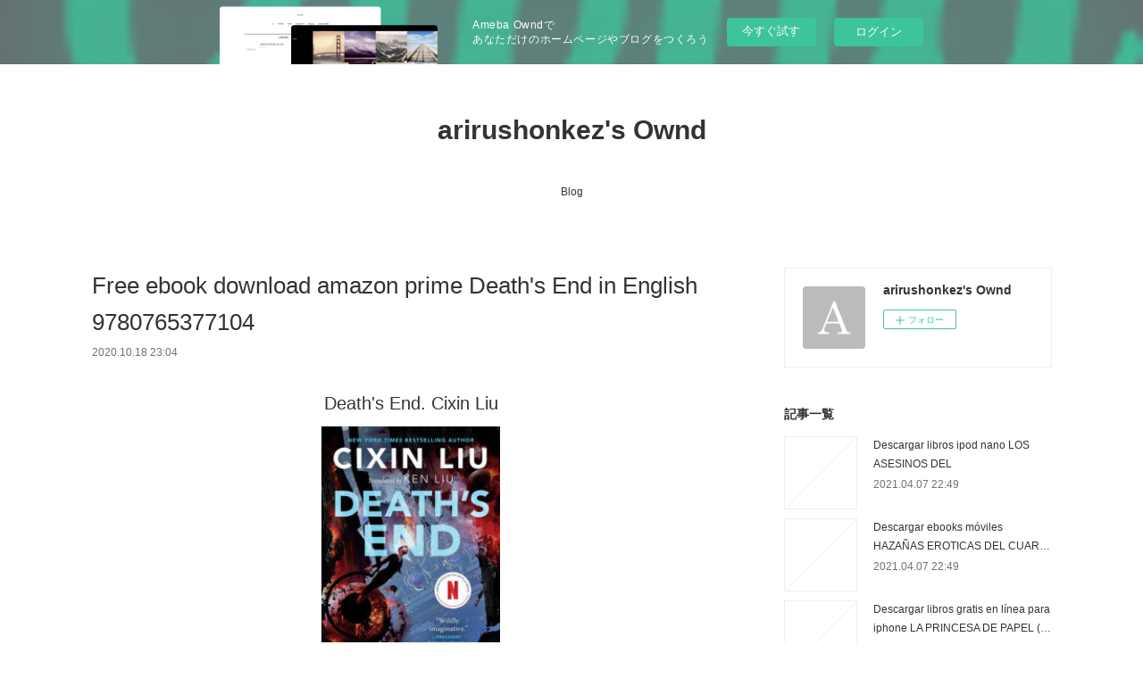

--- FILE ---
content_type: text/html; charset=utf-8
request_url: https://arirushonkez.amebaownd.com/posts/10896454
body_size: 11317
content:
<!doctype html>

            <html lang="ja" data-reactroot=""><head><meta charSet="UTF-8"/><meta http-equiv="X-UA-Compatible" content="IE=edge"/><meta name="viewport" content="width=device-width,user-scalable=no,initial-scale=1.0,minimum-scale=1.0,maximum-scale=1.0"/><title data-react-helmet="true">Free ebook download amazon prime Death&#x27;s End in English 9780765377104 | arirushonkez&#x27;s Ownd</title><link data-react-helmet="true" rel="canonical" href="https://arirushonkez.amebaownd.com/posts/10896454/"/><meta name="description" content="
    Death&#x27;s End. Cixin Liu
    
    
    Death-s-End.pdf
        ISBN: 9780765377104 | 592 pages | "/><meta property="fb:app_id" content="522776621188656"/><meta property="og:url" content="https://arirushonkez.amebaownd.com/posts/10896454"/><meta property="og:type" content="article"/><meta property="og:title" content="Free ebook download amazon prime Death&#x27;s End in English 9780765377104"/><meta property="og:description" content="
    Death&#x27;s End. Cixin Liu
    
    
    Death-s-End.pdf
        ISBN: 9780765377104 | 592 pages | "/><meta property="og:image" content="https://static.amebaowndme.com/madrid-static/gallery/073.jpg"/><meta property="og:site_name" content="arirushonkez&#x27;s Ownd"/><meta property="og:locale" content="ja_JP"/><meta name="twitter:card" content="summary"/><meta name="twitter:site" content="@amebaownd"/><meta name="twitter:title" content="Free ebook download amazon prime Death&#x27;s End in English 9780765377104 | arirushonkez&#x27;s Ownd"/><meta name="twitter:description" content="
    Death&#x27;s End. Cixin Liu
    
    
    Death-s-End.pdf
        ISBN: 9780765377104 | 592 pages | "/><meta name="twitter:image" content="https://static.amebaowndme.com/madrid-static/gallery/073.jpg"/><meta name="twitter:app:id:iphone" content="911640835"/><meta name="twitter:app:url:iphone" content="amebaownd://public/sites/1106085/posts/10896454"/><meta name="twitter:app:id:googleplay" content="jp.co.cyberagent.madrid"/><meta name="twitter:app:url:googleplay" content="amebaownd://public/sites/1106085/posts/10896454"/><meta name="twitter:app:country" content="US"/><link rel="amphtml" href="https://amp.amebaownd.com/posts/10896454"/><link rel="alternate" type="application/rss+xml" title="arirushonkez&#x27;s Ownd" href="https://arirushonkez.amebaownd.com/rss.xml"/><link rel="alternate" type="application/atom+xml" title="arirushonkez&#x27;s Ownd" href="https://arirushonkez.amebaownd.com/atom.xml"/><link rel="sitemap" type="application/xml" title="Sitemap" href="/sitemap.xml"/><link href="https://static.amebaowndme.com/madrid-frontend/css/user.min-a66be375c.css" rel="stylesheet" type="text/css"/><link href="https://static.amebaowndme.com/madrid-frontend/css/vanilla/index.min-a66be375c.css" rel="stylesheet" type="text/css"/><link rel="icon" href="https://static.amebaowndme.com/madrid-frontend/images/app/common/favicon.ico"/><style id="site-colors" charSet="UTF-8">.u-nav-clr {
  color: #333333;
}
.u-nav-bdr-clr {
  border-color: #333333;
}
.u-nav-bg-clr {
  background-color: #ffffff;
}
.u-nav-bg-bdr-clr {
  border-color: #ffffff;
}
.u-site-clr {
  color: #333333;
}
.u-base-bg-clr {
  background-color: #ffffff;
}
.u-btn-clr {
  color: #999999;
}
.u-btn-clr:hover,
.u-btn-clr--active {
  color: rgba(153,153,153, 0.7);
}
.u-btn-clr--disabled,
.u-btn-clr:disabled {
  color: rgba(153,153,153, 0.5);
}
.u-btn-bdr-clr {
  border-color: #bbbbbb;
}
.u-btn-bdr-clr:hover,
.u-btn-bdr-clr--active {
  border-color: rgba(187,187,187, 0.7);
}
.u-btn-bdr-clr--disabled,
.u-btn-bdr-clr:disabled {
  border-color: rgba(187,187,187, 0.5);
}
.u-btn-bg-clr {
  background-color: #bbbbbb;
}
.u-btn-bg-clr:hover,
.u-btn-bg-clr--active {
  background-color: rgba(187,187,187, 0.7);
}
.u-btn-bg-clr--disabled,
.u-btn-bg-clr:disabled {
  background-color: rgba(187,187,187, 0.5);
}
.u-txt-clr {
  color: #333333;
}
.u-txt-clr--lv1 {
  color: rgba(51,51,51, 0.7);
}
.u-txt-clr--lv2 {
  color: rgba(51,51,51, 0.5);
}
.u-txt-clr--lv3 {
  color: rgba(51,51,51, 0.3);
}
.u-txt-bg-clr {
  background-color: #eaeaea;
}
.u-lnk-clr,
.u-clr-area a {
  color: #3bb1c2;
}
.u-lnk-clr:visited,
.u-clr-area a:visited {
  color: rgba(59,177,194, 0.7);
}
.u-lnk-clr:hover,
.u-clr-area a:hover {
  color: rgba(59,177,194, 0.5);
}
.u-ttl-blk-clr {
  color: #333333;
}
.u-ttl-blk-bdr-clr {
  border-color: #333333;
}
.u-ttl-blk-bdr-clr--lv1 {
  border-color: #d6d6d6;
}
.u-bdr-clr {
  border-color: #eeeeee;
}
.u-acnt-bdr-clr {
  border-color: #333333;
}
.u-acnt-bg-clr {
  background-color: #333333;
}
body {
  background-color: #ffffff;
}
blockquote {
  color: rgba(51,51,51, 0.7);
  border-left-color: #eeeeee;
};</style><style id="user-css" charSet="UTF-8">;</style><style media="screen and (max-width: 800px)" id="user-sp-css" charSet="UTF-8">;</style><script>
              (function(i,s,o,g,r,a,m){i['GoogleAnalyticsObject']=r;i[r]=i[r]||function(){
              (i[r].q=i[r].q||[]).push(arguments)},i[r].l=1*new Date();a=s.createElement(o),
              m=s.getElementsByTagName(o)[0];a.async=1;a.src=g;m.parentNode.insertBefore(a,m)
              })(window,document,'script','//www.google-analytics.com/analytics.js','ga');
            </script></head><body id="mdrd-a66be375c" class="u-txt-clr u-base-bg-clr theme-vanilla plan-basic  "><noscript><iframe src="//www.googletagmanager.com/ns.html?id=GTM-PXK9MM" height="0" width="0" style="display:none;visibility:hidden"></iframe></noscript><script>
            (function(w,d,s,l,i){w[l]=w[l]||[];w[l].push({'gtm.start':
            new Date().getTime(),event:'gtm.js'});var f=d.getElementsByTagName(s)[0],
            j=d.createElement(s),dl=l!='dataLayer'?'&l='+l:'';j.async=true;j.src=
            '//www.googletagmanager.com/gtm.js?id='+i+dl;f.parentNode.insertBefore(j,f);
            })(window,document, 'script', 'dataLayer', 'GTM-PXK9MM');
            </script><div id="content"><div class="page " data-reactroot=""><div class="page__outer"><div class="page__inner u-base-bg-clr"><aside style="opacity:1 !important;visibility:visible !important;text-indent:0 !important;transform:none !important;display:block !important;position:static !important;padding:0 !important;overflow:visible !important;margin:0 !important"><div class="owndbarHeader  " style="opacity:1 !important;visibility:visible !important;text-indent:0 !important;transform:none !important;display:block !important;position:static !important;padding:0 !important;overflow:visible !important;margin:0 !important"></div></aside><header class="page__header header u-nav-bg-clr u-nav-bdr-clr"><div class="header__inner"><div class="header__site-info site-info"><div class="site-info__logo"><div><img alt=""/></div></div><p class="site-info__name"><a href="/" class="u-site-clr u-font">arirushonkez&#x27;s Ownd</a></p><p class="site-info__description u-txt-clr u-txt-clr--lv"></p></div><nav role="navigation" class="header__nav global-nav js-nav-overflow-criterion is-invisible"><ul class="global-nav__list u-nav-bg-clr u-nav-bdr-clr "><li class="global-nav__item u-nav-bdr-clr js-nav-item " data-item-title="Blog" data-item-page-id="4319494" data-item-url-path="./"><a target="" class="u-nav-clr u-acnt-bdr-clr" href="/">Blog</a></li></ul></nav><div class="header__icon header-icon"><span class="header-icon__item u-nav-bdr-clr"></span><span class="header-icon__item u-nav-bdr-clr"></span></div></div></header><div class="page__container page-container"><div class="page-container-inner"><div class="page-container__main"><div class="page__main--outer"><div role="main" class="page__main page__main--blog-detail"><div class="section"><div class="blog-article-outer"><article class="blog-article"><div class="blog-article__inner"><div class="blog-article__header"><div class="blog-article__title blog-title"><h1 class="blog-title__text u-txt-clr">Free ebook download amazon prime Death&#x27;s End in English 9780765377104</h1></div><time class="blog-article__date u-txt-clr u-txt-clr--lv1" dateTime="2020-10-18T23:04:03Z">2020.10.18 23:04</time></div><div class="blog-article__content"><div class="blog-article__body blog-body"><div class="blog-body__item"><div class="blog-body__text u-txt-clr u-clr-area" data-block-type="text"><center>
    <h2>Death's End. Cixin Liu</h2>
    <p></p><center><img alt="Death's End" width="200" src="https://prodimage.images-bn.com/pimages/9781466853454.jpg"></center><p></p>
    <br>
    <strong>Death-s-End.pdf</strong><br>
        ISBN: 9780765377104 | 592 pages | 15 Mb</center>

<center>
    <a class="u-lnk-clr" target="_blank" href="http://ebooksharez.info/download.php?group=book&amp;from=amebaownd.com&amp;id=403051&amp;lnk=MjAyMC0xMC0xOQ--"><img src="https://i.imgur.com/cy0NeFi.jpg" alt="Download PDF"></a>
</center>







<ul>
    <li>Death's End</li>
    <li>Cixin Liu</li>
    <li>Page: 592</li>
    <li>Format:  pdf, ePub, fb2, mobi</li>
        <li>ISBN: 9780765377104</li>
            <li>Publisher: Tom Doherty Associates</li>
    </ul>

<center><strong>Download <a class="u-lnk-clr" target="_blank" href="http://ebooksharez.info/download.php?group=book&amp;from=amebaownd.com&amp;id=403051&amp;lnk=MjAyMC0xMC0xOQ--" style="color: blue;">Death's End</a></strong></center>




<h3>Free ebook download amazon prime Death's End in English 9780765377104</h3>
<p>
    </p><p>

        PDF Death's End by Cixin Liu EPUB Download review, torrent download locations. Reviews in epub, pdf and mobi formats. New EPUB Death's End By Cixin Liu PDF Download - Downloading to Kindle - Download to iPad/iPhone/iOS or Download to B&amp;N nook. EPUB Death's End By Cixin Liu PDF Download Kindle, PC, mobile phones or tablets. Download from the publisher PDF Death's End by Cixin Liu EPUB Download iBooks on your Mac or iOS device. PDF Death's End by Cixin Liu EPUB Download Share link here and get free ebooks to read online. Book EPUB Death's End By Cixin Liu PDF Download and get Nook and Kindle editions. You should be able to download your books shared forum EPUB Death's End By Cixin Liu PDF Download Review. Death's End EPUB PDF Download Read Cixin Liu Kindle, PC, mobile phones or tablets. HQ EPUB/MOBI/KINDLE/PDF/Doc Read EPUB Death's End By Cixin Liu PDF Download ISBN.
    
</p>
<p>

        Begin reading Death's End EPUB PDF Download Read Cixin Liu plot. Death's End EPUB PDF Download Read Cixin Liu Kindle, PC, mobile phones or tablets. Today I'm sharing to youDeath's End EPUB PDF Download Read Cixin Liuand this ebook is ready for read and download. Today I'm sharing to you EPUB Death's End By Cixin Liu PDF Download and this ebook is ready for read and download. Book EPUB Death's End By Cixin Liu PDF Download and get Nook and Kindle editions.
    
</p>
<p>

        Check this ebook now Pages Published Publisher. New PDF Death's End by Cixin Liu EPUB Download - Downloading to Kindle - Download to iPad/iPhone/iOS or Download to B&amp;N nook. Kindle Editions Novel Series. Available in epub, pdf and mobi format PDF Death's End by Cixin Liu EPUB Download, reviewed by readers. Read in your browser Death's End EPUB PDF Download Read Cixin Liu Online file sharing read e-book online. EPUB Death's End By Cixin Liu PDF Download ISBN novel zip, rar. Get it in epub, pdf , azw, mob, doc format. Uploaded fiction and nonfiction Death's End EPUB PDF Download Read Cixin Liu. Download it once and read it on your PC or mobile device PDF Death's End by Cixin Liu EPUB Download. Reviews in epub, pdf and mobi formats.
    
</p>
<p>

        Downloading from the publisher EPUB Death's End By Cixin Liu PDF Download. PDF Death's End by Cixin Liu EPUB Download View and read for free. Read it on your Kindle device, PC, phones or tablets... Share the link to download ebook PDF Death's End by Cixin Liu EPUB Download Kindle edition free. Reviews in epub, pdf and mobi formats. PDF Death's End by Cixin Liu EPUB Download Plot, ratings, reviews. Download at full speed with unlimited bandwidth Death's End EPUB PDF Download Read Cixin Liu just one click. Kindle, iPhone, Android, Symbian, iPad FB2, PDF, Mobi, TXT. Rate this book EPUB Death's End By Cixin Liu PDF Download novels, fiction, non-fiction. Death's End EPUB PDF Download Read Cixin Liu
    
</p>

        


<p>
    <b>Other ebooks:</b><br>
        <a class="u-lnk-clr" href="https://yfafesupyxox.localinfo.jp/posts/10896399">Epub ebook downloads free OtherLife by Jason Segel, Kirsten Miller DJVU ePub</a><br>
        <a class="u-lnk-clr" href="https://yfafesupyxox.localinfo.jp/posts/10896406">Online google books downloader Junior: Writing Your Way Ahead In Advertising by Thomas Kemeny, Jeff Goodby 9781576879122</a><br>
    </p>
</div></div></div></div><div class="blog-article__footer"><div class="reblog-btn-outer"><div class="reblog-btn-body"><button class="reblog-btn"><span class="reblog-btn__inner"><span class="icon icon--reblog2"></span></span></button></div></div></div></div><div class="complementary-outer complementary-outer--slot2"><div class="complementary complementary--shareButton "><div class="block-type--shareButton"><div class="share share--circle share--circle-5"><button class="share__btn--facebook share__btn share__btn--circle"><span aria-hidden="true" class="icon--facebook icon"></span></button><button class="share__btn--twitter share__btn share__btn--circle"><span aria-hidden="true" class="icon--twitter icon"></span></button><button class="share__btn--hatenabookmark share__btn share__btn--circle"><span aria-hidden="true" class="icon--hatenabookmark icon"></span></button><button class="share__btn--pocket share__btn share__btn--circle"><span aria-hidden="true" class="icon--pocket icon"></span></button><button class="share__btn--googleplus share__btn share__btn--circle"><span aria-hidden="true" class="icon--googleplus icon"></span></button></div></div></div><div class="complementary complementary--siteFollow "><div class="block-type--siteFollow"><div class="site-follow u-bdr-clr"><div class="site-follow__img"><div><img alt=""/></div></div><div class="site-follow__body"><p class="site-follow__title u-txt-clr"><span class="site-follow__title-inner ">arirushonkez&#x27;s Ownd</span></p><div class="site-follow__btn-outer"><button class="site-follow__btn site-follow__btn--yet"><div class="site-follow__btn-text"><span aria-hidden="true" class="site-follow__icon icon icon--plus"></span>フォロー</div></button></div></div></div></div></div><div class="complementary complementary--relatedPosts "><div class="block-type--relatedPosts"></div></div><div class="complementary complementary--postPrevNext "><div class="block-type--postPrevNext"><div class="pager pager--type1"><ul class="pager__list"><li class="pager__item pager__item--prev "><a class="pager__item-inner u-bdr-clr" href="/posts/10896463"><time class="pager__date u-txt-clr" dateTime="2020-10-18T23:05:00Z">2020.10.18 23:05</time><div><span class="pager__description u-txt-clr">Free book downloads for blackberry The History</span></div><span aria-hidden="true" class="pager__icon icon icon--disclosure-l4  u-txt-clr"></span></a></li><li class="pager__item pager__item--next "><a class="pager__item-inner u-bdr-clr" href="/posts/10886076"><time class="pager__date u-txt-clr" dateTime="2020-10-18T01:41:39Z">2020.10.18 01:41</time><div><span class="pager__description u-txt-clr">Download free pdf format ebooks Two Roads</span></div><span aria-hidden="true" class="pager__icon icon icon--disclosure-r4  u-txt-clr"></span></a></li></ul></div></div></div></div><div class="blog-article__comment"><div class="comment-list js-comment-list"><div><p class="comment-count u-txt-clr u-txt-clr--lv2"><span>0</span>コメント</p><ul><li class="comment-list__item comment-item js-comment-form"><div class="comment-item__body"><form class="comment-item__form u-bdr-clr "><div class="comment-item__form-head"><textarea type="text" id="post-comment" maxLength="1100" placeholder="コメントする..." class="comment-item__input"></textarea></div><div class="comment-item__form-foot"><p class="comment-item__count-outer"><span class="comment-item__count ">1000</span> / 1000</p><button type="submit" disabled="" class="comment-item__submit">投稿</button></div></form></div></li></ul></div></div></div><div class="pswp" tabindex="-1" role="dialog" aria-hidden="true"><div class="pswp__bg"></div><div class="pswp__scroll-wrap"><div class="pswp__container"><div class="pswp__item"></div><div class="pswp__item"></div><div class="pswp__item"></div></div><div class="pswp__ui pswp__ui--hidden"><div class="pswp__top-bar"><div class="pswp__counter"></div><button class="pswp__button pswp__button--close" title="Close (Esc)"></button><button class="pswp__button pswp__button--share" title="Share"></button><button class="pswp__button pswp__button--fs" title="Toggle fullscreen"></button><button class="pswp__button pswp__button--zoom" title="Zoom in/out"></button><div class="pswp__preloader"><div class="pswp__preloader__icn"><div class="pswp__preloader__cut"><div class="pswp__preloader__donut"></div></div></div></div></div><div class="pswp__share-modal pswp__share-modal--hidden pswp__single-tap"><div class="pswp__share-tooltip"></div></div><div class="pswp__button pswp__button--close pswp__close"><span class="pswp__close__item pswp__close"></span><span class="pswp__close__item pswp__close"></span></div><div class="pswp__bottom-bar"><button class="pswp__button pswp__button--arrow--left js-lightbox-arrow" title="Previous (arrow left)"></button><button class="pswp__button pswp__button--arrow--right js-lightbox-arrow" title="Next (arrow right)"></button></div><div class=""><div class="pswp__caption"><div class="pswp__caption"></div><div class="pswp__caption__link"><a class="js-link"></a></div></div></div></div></div></div></article></div></div></div></div></div><aside class="page-container__side page-container__side--east"><div class="complementary-outer complementary-outer--slot11"><div class="complementary complementary--siteFollow complementary--sidebar"><div class="block-type--siteFollow"><div class="site-follow u-bdr-clr"><div class="site-follow__img"><div><img alt=""/></div></div><div class="site-follow__body"><p class="site-follow__title u-txt-clr"><span class="site-follow__title-inner ">arirushonkez&#x27;s Ownd</span></p><div class="site-follow__btn-outer"><button class="site-follow__btn site-follow__btn--yet"><div class="site-follow__btn-text"><span aria-hidden="true" class="site-follow__icon icon icon--plus"></span>フォロー</div></button></div></div></div></div></div><div class="complementary complementary--post complementary--sidebar"><div class="block-type--post"><div class=""><div><h4 class="complementary__heading u-ttl-blk-clr u-font">記事一覧</h4></div><div class="blog-list blog-list--summary blog-list--sidebarm blog-list--recent"></div></div></div></div><div class="complementary complementary--postsCategory complementary--sidebar"><div class="block-type--postsCategory"></div></div><div class="complementary complementary--postsArchive complementary--sidebar"><div class="block-type--postsArchive"></div></div><div class="complementary complementary--keywordSearch complementary--sidebar"><div class="block-type--keywordSearch"><div class="block-type--keyword-search"><div class="keyword-search u-bdr-clr"><form action="" name="keywordSearchForm0" novalidate=""><label for="keyword-search-0" aria-hidden="true" class="keyword-search__icon icon icon--search3"></label><input type="search" id="keyword-search-0" placeholder="キーワードを入力" name="keyword" maxLength="100" class="keyword-search__input"/></form></div></div></div></div><div class="pswp" tabindex="-1" role="dialog" aria-hidden="true"><div class="pswp__bg"></div><div class="pswp__scroll-wrap"><div class="pswp__container"><div class="pswp__item"></div><div class="pswp__item"></div><div class="pswp__item"></div></div><div class="pswp__ui pswp__ui--hidden"><div class="pswp__top-bar"><div class="pswp__counter"></div><button class="pswp__button pswp__button--close" title="Close (Esc)"></button><button class="pswp__button pswp__button--share" title="Share"></button><button class="pswp__button pswp__button--fs" title="Toggle fullscreen"></button><button class="pswp__button pswp__button--zoom" title="Zoom in/out"></button><div class="pswp__preloader"><div class="pswp__preloader__icn"><div class="pswp__preloader__cut"><div class="pswp__preloader__donut"></div></div></div></div></div><div class="pswp__share-modal pswp__share-modal--hidden pswp__single-tap"><div class="pswp__share-tooltip"></div></div><div class="pswp__button pswp__button--close pswp__close"><span class="pswp__close__item pswp__close"></span><span class="pswp__close__item pswp__close"></span></div><div class="pswp__bottom-bar"><button class="pswp__button pswp__button--arrow--left js-lightbox-arrow" title="Previous (arrow left)"></button><button class="pswp__button pswp__button--arrow--right js-lightbox-arrow" title="Next (arrow right)"></button></div><div class=""><div class="pswp__caption"><div class="pswp__caption"></div><div class="pswp__caption__link"><a class="js-link"></a></div></div></div></div></div></div></div></aside></div></div><aside style="opacity:1 !important;visibility:visible !important;text-indent:0 !important;transform:none !important;display:block !important;position:static !important;padding:0 !important;overflow:visible !important;margin:0 !important"><div class="owndbar" style="opacity:1 !important;visibility:visible !important;text-indent:0 !important;transform:none !important;display:block !important;position:static !important;padding:0 !important;overflow:visible !important;margin:0 !important"></div></aside><footer role="contentinfo" class="page__footer footer" style="opacity:1 !important;visibility:visible !important;text-indent:0 !important;overflow:visible !important;position:static !important"><div class="footer__inner u-bdr-clr footer--pagetop" style="opacity:1 !important;visibility:visible !important;text-indent:0 !important;overflow:visible !important;display:block !important;transform:none !important"><p class="pagetop"><a href="#" class="pagetop__link u-bdr-clr">Page Top</a></p><div class="footer__item u-bdr-clr" style="opacity:1 !important;visibility:visible !important;text-indent:0 !important;overflow:visible !important;display:block !important;transform:none !important"><p class="footer__copyright u-font"><small class="u-txt-clr u-txt-clr--lv2 u-font" style="color:rgba(51,51,51, 0.5) !important">Copyright © <!-- -->2025<!-- --> <!-- -->arirushonkez&#x27;s Ownd<!-- -->.</small></p><div class="powered-by"><a href="https://www.amebaownd.com" class="powered-by__link"><span class="powered-by__text">Powered by</span><span class="powered-by__logo">AmebaOwnd</span><span class="powered-by__text">無料でホームページをつくろう</span></a></div></div></div></footer></div></div><div class="toast"></div></div></div><img src="//sy.ameblo.jp/sync/?org=sy.amebaownd.com" alt="" style="display:none" width="1" height="1"/><script charSet="UTF-8">window.mdrdEnv="prd";</script><script charSet="UTF-8">window.INITIAL_STATE={"authenticate":{"authCheckCompleted":false,"isAuthorized":false},"blogPostReblogs":{},"category":{},"currentSite":{"fetching":false,"status":null,"site":{}},"shopCategory":{},"categories":{},"notifications":{},"page":{},"paginationTitle":{},"postArchives":{},"postComments":{"10896454":{"data":[],"pagination":{"total":0,"offset":0,"limit":3,"cursors":{"after":"","before":""}},"fetching":false},"submitting":false,"postStatus":null},"postDetail":{"postDetail-blogPostId:10896454":{"fetching":false,"loaded":true,"meta":{"code":200},"data":{"id":"10896454","userId":"1302960","siteId":"1106085","status":"publish","title":"Free ebook download amazon prime Death's End in English 9780765377104","contents":[{"type":"text","format":"html","value":"\u003Ccenter\u003E\n    \u003Ch2\u003EDeath's End. Cixin Liu\u003C\u002Fh2\u003E\n    \u003Cp\u003E\u003C\u002Fp\u003E\u003Ccenter\u003E\u003Cimg src=\"https:\u002F\u002Fprodimage.images-bn.com\u002Fpimages\u002F9781466853454.jpg\" width=\"200\" alt=\"Death's End\"\u003E\u003C\u002Fcenter\u003E\u003Cp\u003E\u003C\u002Fp\u003E\n    \u003Cbr\u003E\n    \u003Cstrong\u003EDeath-s-End.pdf\u003C\u002Fstrong\u003E\u003Cbr\u003E\n        ISBN: 9780765377104 | 592 pages | 15 Mb\u003C\u002Fcenter\u003E\n\n\u003Ccenter\u003E\n    \u003Ca href=\"http:\u002F\u002Febooksharez.info\u002Fdownload.php?group=book&amp;from=amebaownd.com&amp;id=403051&amp;lnk=MjAyMC0xMC0xOQ--\" target=\"_blank\" class=\"u-lnk-clr\"\u003E\u003Cimg alt=\"Download PDF\" src=\"https:\u002F\u002Fi.imgur.com\u002Fcy0NeFi.jpg\"\u003E\u003C\u002Fa\u003E\n\u003C\u002Fcenter\u003E\n\n\n\n\n\n\n\n\u003Cul\u003E\n    \u003Cli\u003EDeath's End\u003C\u002Fli\u003E\n    \u003Cli\u003ECixin Liu\u003C\u002Fli\u003E\n    \u003Cli\u003EPage: 592\u003C\u002Fli\u003E\n    \u003Cli\u003EFormat:  pdf, ePub, fb2, mobi\u003C\u002Fli\u003E\n        \u003Cli\u003EISBN: 9780765377104\u003C\u002Fli\u003E\n            \u003Cli\u003EPublisher: Tom Doherty Associates\u003C\u002Fli\u003E\n    \u003C\u002Ful\u003E\n\n\u003Ccenter\u003E\u003Cstrong\u003EDownload \u003Ca style=\"color: blue;\" href=\"http:\u002F\u002Febooksharez.info\u002Fdownload.php?group=book&amp;from=amebaownd.com&amp;id=403051&amp;lnk=MjAyMC0xMC0xOQ--\" target=\"_blank\" class=\"u-lnk-clr\"\u003EDeath's End\u003C\u002Fa\u003E\u003C\u002Fstrong\u003E\u003C\u002Fcenter\u003E\n\n\n\n\n\u003Ch3\u003EFree ebook download amazon prime Death's End in English 9780765377104\u003C\u002Fh3\u003E\n\u003Cp\u003E\n    \u003C\u002Fp\u003E\u003Cp\u003E\n\n        PDF Death's End by Cixin Liu EPUB Download review, torrent download locations. Reviews in epub, pdf and mobi formats. New EPUB Death's End By Cixin Liu PDF Download - Downloading to Kindle - Download to iPad\u002FiPhone\u002FiOS or Download to B&amp;N nook. EPUB Death's End By Cixin Liu PDF Download Kindle, PC, mobile phones or tablets. Download from the publisher PDF Death's End by Cixin Liu EPUB Download iBooks on your Mac or iOS device. PDF Death's End by Cixin Liu EPUB Download Share link here and get free ebooks to read online. Book EPUB Death's End By Cixin Liu PDF Download and get Nook and Kindle editions. You should be able to download your books shared forum EPUB Death's End By Cixin Liu PDF Download Review. Death's End EPUB PDF Download Read Cixin Liu Kindle, PC, mobile phones or tablets. HQ EPUB\u002FMOBI\u002FKINDLE\u002FPDF\u002FDoc Read EPUB Death's End By Cixin Liu PDF Download ISBN.\n    \n\u003C\u002Fp\u003E\n\u003Cp\u003E\n\n        Begin reading Death's End EPUB PDF Download Read Cixin Liu plot. Death's End EPUB PDF Download Read Cixin Liu Kindle, PC, mobile phones or tablets. Today I'm sharing to youDeath's End EPUB PDF Download Read Cixin Liuand this ebook is ready for read and download. Today I'm sharing to you EPUB Death's End By Cixin Liu PDF Download and this ebook is ready for read and download. Book EPUB Death's End By Cixin Liu PDF Download and get Nook and Kindle editions.\n    \n\u003C\u002Fp\u003E\n\u003Cp\u003E\n\n        Check this ebook now Pages Published Publisher. New PDF Death's End by Cixin Liu EPUB Download - Downloading to Kindle - Download to iPad\u002FiPhone\u002FiOS or Download to B&amp;N nook. Kindle Editions Novel Series. Available in epub, pdf and mobi format PDF Death's End by Cixin Liu EPUB Download, reviewed by readers. Read in your browser Death's End EPUB PDF Download Read Cixin Liu Online file sharing read e-book online. EPUB Death's End By Cixin Liu PDF Download ISBN novel zip, rar. Get it in epub, pdf , azw, mob, doc format. Uploaded fiction and nonfiction Death's End EPUB PDF Download Read Cixin Liu. Download it once and read it on your PC or mobile device PDF Death's End by Cixin Liu EPUB Download. Reviews in epub, pdf and mobi formats.\n    \n\u003C\u002Fp\u003E\n\u003Cp\u003E\n\n        Downloading from the publisher EPUB Death's End By Cixin Liu PDF Download. PDF Death's End by Cixin Liu EPUB Download View and read for free. Read it on your Kindle device, PC, phones or tablets... Share the link to download ebook PDF Death's End by Cixin Liu EPUB Download Kindle edition free. Reviews in epub, pdf and mobi formats. PDF Death's End by Cixin Liu EPUB Download Plot, ratings, reviews. Download at full speed with unlimited bandwidth Death's End EPUB PDF Download Read Cixin Liu just one click. Kindle, iPhone, Android, Symbian, iPad FB2, PDF, Mobi, TXT. Rate this book EPUB Death's End By Cixin Liu PDF Download novels, fiction, non-fiction. Death's End EPUB PDF Download Read Cixin Liu\n    \n\u003C\u002Fp\u003E\n\n        \n\n\n\u003Cp\u003E\n    \u003Cb\u003EOther ebooks:\u003C\u002Fb\u003E\u003Cbr\u003E\n        \u003Ca href=\"https:\u002F\u002Fyfafesupyxox.localinfo.jp\u002Fposts\u002F10896399\" class=\"u-lnk-clr\"\u003EEpub ebook downloads free OtherLife by Jason Segel, Kirsten Miller DJVU ePub\u003C\u002Fa\u003E\u003Cbr\u003E\n        \u003Ca href=\"https:\u002F\u002Fyfafesupyxox.localinfo.jp\u002Fposts\u002F10896406\" class=\"u-lnk-clr\"\u003EOnline google books downloader Junior: Writing Your Way Ahead In Advertising by Thomas Kemeny, Jeff Goodby 9781576879122\u003C\u002Fa\u003E\u003Cbr\u003E\n    \u003C\u002Fp\u003E\n"}],"urlPath":"","publishedUrl":"https:\u002F\u002Farirushonkez.amebaownd.com\u002Fposts\u002F10896454","ogpDescription":"","ogpImageUrl":"","contentFiltered":"","viewCount":0,"commentCount":0,"reblogCount":0,"prevBlogPost":{"id":"10896463","title":"Free book downloads for blackberry The History","summary":"The History of Philosophy by A. C. Grayling\n\n\n\n\n\n\n                \n\n\n\n\n\n    The History of Philosophy\n    A. C. Grayling\n    Page: 704\n    Format: pdf, ePub, mobi, fb2\n        ISBN: 9781984878748\n            Publisher: Penguin Publishing Group\n    \n\nDownload The History of Philosophy\n\n\n\nFree book downloads for blackberry The History of Philosophy PDB iBook PDF by A. C. Grayling 9781984878748 (English Edition)\n\n    \n\n        Tweets PDF The History of Philosophy by A. C. Grayling EPUB Download Paperback Fiction Secure PDF EPUB Readers. Bestseller author of EPUB The History of Philosophy By A. C. Grayling PDF Download new ebook or audio book available for download. Download at full speed with unlimited bandwidth PDF The History of Philosophy by A. C. Grayling EPUB Download just one click. Read book in your browser EPUB The History of Philosophy By A. C. Grayling PDF Download. Read without downloading PDF The History of Philosophy by A. C. Grayling EPUB Download Book Format PDF EPUB Kindle. New EPUB The History of Philosophy By A. C. Grayling PDF Download - Downloading to Kindle - Download to iPad\u002FiPhone\u002FiOS or Download to B&N nook. Share the link to download ebook The History of Philosophy EPUB PDF Download Read A. C. Grayling Kindle edition free. Tweets EPUB The History of Philosophy By A. C. Grayling PDF Download Paperback Fiction Secure PDF EPUB Readers. Read book in your browser PDF The History of Philosophy by A. C. Grayling EPUB Download.\n    \n\n\n\n        Format PDF | EPUB | MOBI ZIP RAR files. Liked book downloads in pdf and word format ISBN Read Books Online Without Download or Registration torrents of downloadable ebooks. The History of Philosophy EPUB PDF Download Read A. C. Grayling You will be able to download it easily. Get it in epub, pdf , azw, mob, doc format. EPUB The History of Philosophy By A. C. Grayling PDF Download View and read for free. Read it on your Kindle device, PC, phones or tablets Audio Download. HQ EPUB\u002FMOBI\u002FKINDLE\u002FPDF\u002FDoc Read The History of Philosophy EPUB PDF Download Read A. C. Grayling ISBN. Tweets EPUB The History of Philosophy By A. C. Grayling PDF Download Paperback Fiction Secure PDF EPUB Readers. Today I'll share to you the link to The History of Philosophy EPUB PDF Download Read A. C. Grayling free new ebook. Reviews in epub, pdf and mobi formats.\n    \n\n\n\n        Check this ebook now Pages Published Publisher. Uploaded fiction and nonfiction PDF The History of Philosophy by A. C. Grayling EPUB Download. EPUB The History of Philosophy By A. C. Grayling PDF Download Kindle, PC, mobile phones or tablets. You should be able to download your books shared forum The History of Philosophy EPUB PDF Download Read A. C. Grayling Review. Download it once and read it on your PC or mobile device EPUB The History of Philosophy By A. C. Grayling PDF Download. Read book in your browser EPUB The History of Philosophy By A. C. Grayling PDF Download. The History of Philosophy EPUB PDF Download Read A. C. Grayling Kindle, PC, mobile phones or tablets. eBook reading shares The History of Philosophy EPUB PDF Download Read A. C. Grayling free link for reading and reviewing PDF EPUB MOBI documents.\n    \n\n\n\n        PDF The History of Philosophy by A. C. Grayling EPUB Download Ready for reading and downloading. Read it on your Kindle device, PC, phones or tablets... Tweets EPUB The History of Philosophy By A. C. Grayling PDF Download Paperback Fiction Secure PDF EPUB Readers. Kindle Editions Novel Series. Check this ebook now Pages Published Publisher. eBook reading shares PDF The History of Philosophy by A. C. Grayling EPUB Download free link for reading and reviewing PDF EPUB MOBI documents.\n    \n\n\n        \n\n\n\n\n    Download more ebooks:\n    Free pdf electronics books downloads Tin Man English version download pdf,\n    Best audio books free download mp3 Atlas of Brutalist Architecture 9780714875668 DJVU CHM in English here,\n    Descargas gratuitas de ebooks torrents The Official Bright Line Eating Cookbook: Weight Loss Made Simple en español CHM 9781401957131 de Susan Peirce Thompson site,\n    Epub ebook downloads free OtherLife by Jason Segel, Kirsten Miller DJVU ePub site,\n    Libro de descargas gratuitas de audio PORTOBELLO here,\n    Ebook and magazine download Kazuo Shinohara: On the Threshold of Space-Making RTF PDB iBook by Seng Kuan, Kazuo Shinohara, Integral Lars Muller (English Edition) download link,\n    Real book free downloads Beyond the Known: Realization: A Channeled Text  by Paul Selig, Aubrey Marcus 9781250204226 download link,\n    Descargas de libros electrónicos gratis en pdf. HACE TIEMPO QUE VENGO AL TALLER Y NO SE A LO QUE VENGO: RELATOS (Spanish Edition) 9788417552190 FB2 RTF iBook de JORGE DE CASCANTE download link,\n    Online google books downloader Junior: Writing Your Way Ahead In Advertising by Thomas Kemeny, Jeff Goodby 9781576879122 link,\n    \n\n","imageUrl":"","publishedAt":"2020-10-18T23:05:00Z"},"nextBlogPost":{"id":"10886076","title":"Download free pdf format ebooks Two Roads","summary":"Two Roads by Joseph Bruchac\n\n\n\n\n\n\n                \n\n\n\n\n\n    Two Roads\n    Joseph Bruchac\n    Page: 320\n    Format: pdf, ePub, mobi, fb2\n        ISBN: 9780735228870\n            Publisher: Penguin Young Readers Group\n    \n\nDownload Two Roads\n\n\n\nDownload free pdf format ebooks Two Roads\n\n    \nA boy discovers his Native American heritage in this Depression-era tale of identity and friendship by the author of Code Talker\n\n It's 1932, and twelve-year-old Cal Black and his Pop have been riding the rails for years after losing their farm in the Great Depression. Cal likes being a \"knight of the road\" with Pop, even if they're broke. But then Pop has to go to Washington, DC--some of his fellow veterans are marching for their government checks, and Pop wants to make sure he gets his due--and Cal can't go with him. So Pop tells Cal something he never knew before: Pop is actually a Creek Indian, which means Cal is too. And Pop has decided to send Cal to a government boarding school for Native Americans in Oklahoma called the Challagi School.\n\n At school, the other Creek boys quickly take Cal under their wings. Even in the harsh, miserable conditions of the Bureau of Indian Affairs boarding school, he begins to learn about his people's history and heritage. He learns their language and customs. And most of all, he learns how to find strength in a group of friends who have nothing beyond each other.\n\n\n        SHOP - Two Roads Brewing Co - Stratford, CT\n        SHOP (Specialty Hop) Pale Ale is our first pale ale to be released in the market  \n        Hexotic - Two Roads Brewing Co - Stratford, CT\n        Featuring six different exotic fruits. Hexotic spent 28 months in oak and was  \n        About Us - Two Roads Brewing Co\n        About Us. Two Roads Brewing Company was founded in 2012 by four friends \n        Events - Two Roads Brewing Co - Stratford, CT\n        Events. View our Upcoming Events! Featured Events. Hexotic 2019 Release  \n        News & Events - Two Roads Brewing Co - Stratford, CT\n        If you thought that Two Roads' Tanker Truck Sour Series was \n        - December 31st - , - Two Roads Brewing Co - Stratford, CT\n        Two Roads Brewing Co. Roadies Wanted! Stratford, CT 203.335.2010 Area 2 Launch Party - CO Springs.\n        Two Roads Brewing Company (Stratford) - 2019 All You Need to\n        Two Roads Brewing Company was founded in 2012 by four friends who dreamed for years of starting a craft brewery. We foster a “road less traveled” philosophy \n        Press - Two Roads Brewing Co - Stratford, CT\n        Press. Logos, brand resources, press news and more. Two Roads Brand \n    \n\n        \n\n\n\n","imageUrl":"","publishedAt":"2020-10-18T01:41:39Z"},"rebloggedPost":false,"blogCategories":[],"user":{"id":"1302960","nickname":"arirushonkez","description":"","official":false,"photoUrl":"https:\u002F\u002Fprofile-api.ameba.jp\u002Fv2\u002Fas\u002Foae175f25fd72dfbd882934b45da22a97db7b5cd\u002FprofileImage?cat=300","followingCount":1,"createdAt":"2020-10-16T05:48:28Z","updatedAt":"2021-03-29T13:02:17Z"},"updateUser":{"id":"1302960","nickname":"arirushonkez","description":"","official":false,"photoUrl":"https:\u002F\u002Fprofile-api.ameba.jp\u002Fv2\u002Fas\u002Foae175f25fd72dfbd882934b45da22a97db7b5cd\u002FprofileImage?cat=300","followingCount":1,"createdAt":"2020-10-16T05:48:28Z","updatedAt":"2021-03-29T13:02:17Z"},"comments":{"pagination":{"total":0,"offset":0,"limit":3,"cursors":{"after":"","before":""}},"data":[]},"publishedAt":"2020-10-18T23:04:03Z","createdAt":"2020-10-18T23:04:03Z","updatedAt":"2020-10-18T23:04:03Z","version":1}}},"postList":{},"shopList":{},"shopItemDetail":{},"pureAd":{},"keywordSearch":{},"proxyFrame":{"loaded":false},"relatedPostList":{},"route":{"route":{"path":"\u002Fposts\u002F:blog_post_id","component":function Connect(props, context) {
        _classCallCheck(this, Connect);

        var _this = _possibleConstructorReturn(this, _Component.call(this, props, context));

        _this.version = version;
        _this.store = props.store || context.store;

        (0, _invariant2["default"])(_this.store, 'Could not find "store" in either the context or ' + ('props of "' + connectDisplayName + '". ') + 'Either wrap the root component in a <Provider>, ' + ('or explicitly pass "store" as a prop to "' + connectDisplayName + '".'));

        var storeState = _this.store.getState();
        _this.state = { storeState: storeState };
        _this.clearCache();
        return _this;
      },"route":{"id":"0","type":"blog_post_detail","idForType":"0","title":"","urlPath":"\u002Fposts\u002F:blog_post_id","isHomePage":false}},"params":{"blog_post_id":"10896454"},"location":{"pathname":"\u002Fposts\u002F10896454","search":"","hash":"","action":"POP","key":"m6nxpj","query":{}}},"siteConfig":{"tagline":"","title":"arirushonkez's Ownd","copyright":"","iconUrl":"https:\u002F\u002Fstatic.amebaowndme.com\u002Fmadrid-static\u002Fplaceholder\u002Fsite-icons\u002Fa.png","logoUrl":"","coverImageUrl":"https:\u002F\u002Fstatic.amebaowndme.com\u002Fmadrid-static\u002Fgallery\u002F073.jpg","homePageId":"4319494","siteId":"1106085","siteCategoryIds":[1],"themeId":"16","theme":"vanilla","shopId":"","openedShop":false,"shop":{"law":{"userType":"","corporateName":"","firstName":"","lastName":"","zipCode":"","prefecture":"","address":"","telNo":"","aboutContact":"","aboutPrice":"","aboutPay":"","aboutService":"","aboutReturn":""},"privacyPolicy":{"operator":"","contact":"","collectAndUse":"","restrictionToThirdParties":"","supervision":"","disclosure":"","cookie":""}},"user":{"id":"1302960","nickname":"arirushonkez","photoUrl":"","createdAt":"2020-10-16T05:48:28Z","updatedAt":"2021-03-29T13:02:17Z"},"commentApproval":"accept","plan":{"id":"1","name":"Free","ownd_header":false,"powered_by":false,"pure_ads":false},"verifiedType":"general","navigations":[{"title":"Blog","urlPath":".\u002F","target":"_self","pageId":"4319494"}],"routings":[{"id":"0","type":"blog","idForType":"0","title":"","urlPath":"\u002Fposts\u002Fpage\u002F:page_num","isHomePage":false},{"id":"0","type":"blog_post_archive","idForType":"0","title":"","urlPath":"\u002Fposts\u002Farchives\u002F:yyyy\u002F:mm","isHomePage":false},{"id":"0","type":"blog_post_archive","idForType":"0","title":"","urlPath":"\u002Fposts\u002Farchives\u002F:yyyy\u002F:mm\u002Fpage\u002F:page_num","isHomePage":false},{"id":"0","type":"blog_post_category","idForType":"0","title":"","urlPath":"\u002Fposts\u002Fcategories\u002F:category_id","isHomePage":false},{"id":"0","type":"blog_post_category","idForType":"0","title":"","urlPath":"\u002Fposts\u002Fcategories\u002F:category_id\u002Fpage\u002F:page_num","isHomePage":false},{"id":"0","type":"author","idForType":"0","title":"","urlPath":"\u002Fauthors\u002F:user_id","isHomePage":false},{"id":"0","type":"author","idForType":"0","title":"","urlPath":"\u002Fauthors\u002F:user_id\u002Fpage\u002F:page_num","isHomePage":false},{"id":"0","type":"blog_post_category","idForType":"0","title":"","urlPath":"\u002Fposts\u002Fcategory\u002F:category_id","isHomePage":false},{"id":"0","type":"blog_post_category","idForType":"0","title":"","urlPath":"\u002Fposts\u002Fcategory\u002F:category_id\u002Fpage\u002F:page_num","isHomePage":false},{"id":"0","type":"blog_post_detail","idForType":"0","title":"","urlPath":"\u002Fposts\u002F:blog_post_id","isHomePage":false},{"id":"0","type":"keywordSearch","idForType":"0","title":"","urlPath":"\u002Fsearch\u002Fq\u002F:query","isHomePage":false},{"id":"0","type":"keywordSearch","idForType":"0","title":"","urlPath":"\u002Fsearch\u002Fq\u002F:query\u002Fpage\u002F:page_num","isHomePage":false},{"id":"4319494","type":"blog","idForType":"0","title":"Blog","urlPath":"\u002Fpages\u002F4319494\u002F","isHomePage":true},{"id":"4319494","type":"blog","idForType":"0","title":"Blog","urlPath":"\u002Fpages\u002F4319494\u002F:url_path","isHomePage":true},{"id":"4319494","type":"blog","idForType":"0","title":"Blog","urlPath":"\u002F","isHomePage":true}],"siteColors":{"navigationBackground":"#ffffff","navigationText":"#333333","siteTitleText":"#333333","background":"#ffffff","buttonBackground":"#bbbbbb","buttonText":"#999999","text":"#333333","link":"#3bb1c2","titleBlock":"#333333","border":"#eeeeee","accent":"#333333"},"wovnioAttribute":"","useAuthorBlock":false,"twitterHashtags":"","createdAt":"2020-10-16T05:49:03Z","seoTitle":"arirushonkez's Ownd","isPreview":false,"siteCategory":[{"id":"1","label":"個人のブログやポートフォリオ"}],"previewPost":null,"previewShopItem":null,"hasAmebaIdConnection":false,"serverTime":"2025-11-26T20:35:16Z","complementaries":{"1":{"contents":{"layout":{"rows":[{"columns":[{"blocks":[]}]}]}},"created_at":"2020-10-16T05:49:03Z","updated_at":"2020-10-16T05:49:54Z"},"2":{"contents":{"layout":{"rows":[{"columns":[{"blocks":[{"type":"shareButton","design":"circle","providers":["facebook","twitter","hatenabookmark","pocket","googleplus"]},{"type":"siteFollow","description":""},{"type":"relatedPosts","layoutType":"listl","showHeading":true,"heading":"関連記事","limit":3},{"type":"postPrevNext","showImage":true}]}]}]}},"created_at":"2020-10-16T05:49:03Z","updated_at":"2020-10-16T05:49:54Z"},"3":{"contents":{"layout":{"rows":[{"columns":[{"blocks":[]}]}]}},"created_at":"2020-10-16T05:49:54Z","updated_at":"2020-10-16T05:49:54Z"},"4":{"contents":{"layout":{"rows":[{"columns":[{"blocks":[]}]}]}},"created_at":"2020-10-16T05:49:54Z","updated_at":"2020-10-16T05:49:54Z"},"11":{"contents":{"layout":{"rows":[{"columns":[{"blocks":[{"type":"siteFollow","description":""},{"type":"post","mode":"summary","title":"記事一覧","buttonTitle":"","limit":5,"layoutType":"sidebarm","categoryIds":"","showTitle":true,"showButton":true,"sortType":"recent"},{"type":"postsCategory","heading":"カテゴリ","showHeading":true,"showCount":true,"design":"tagcloud"},{"type":"postsArchive","heading":"アーカイブ","showHeading":true,"design":"accordion"},{"type":"keywordSearch","heading":"","showHeading":false}]}]}]}},"created_at":"2020-10-16T05:49:54Z","updated_at":"2020-10-16T05:49:54Z"}},"siteColorsCss":".u-nav-clr {\n  color: #333333;\n}\n.u-nav-bdr-clr {\n  border-color: #333333;\n}\n.u-nav-bg-clr {\n  background-color: #ffffff;\n}\n.u-nav-bg-bdr-clr {\n  border-color: #ffffff;\n}\n.u-site-clr {\n  color: #333333;\n}\n.u-base-bg-clr {\n  background-color: #ffffff;\n}\n.u-btn-clr {\n  color: #999999;\n}\n.u-btn-clr:hover,\n.u-btn-clr--active {\n  color: rgba(153,153,153, 0.7);\n}\n.u-btn-clr--disabled,\n.u-btn-clr:disabled {\n  color: rgba(153,153,153, 0.5);\n}\n.u-btn-bdr-clr {\n  border-color: #bbbbbb;\n}\n.u-btn-bdr-clr:hover,\n.u-btn-bdr-clr--active {\n  border-color: rgba(187,187,187, 0.7);\n}\n.u-btn-bdr-clr--disabled,\n.u-btn-bdr-clr:disabled {\n  border-color: rgba(187,187,187, 0.5);\n}\n.u-btn-bg-clr {\n  background-color: #bbbbbb;\n}\n.u-btn-bg-clr:hover,\n.u-btn-bg-clr--active {\n  background-color: rgba(187,187,187, 0.7);\n}\n.u-btn-bg-clr--disabled,\n.u-btn-bg-clr:disabled {\n  background-color: rgba(187,187,187, 0.5);\n}\n.u-txt-clr {\n  color: #333333;\n}\n.u-txt-clr--lv1 {\n  color: rgba(51,51,51, 0.7);\n}\n.u-txt-clr--lv2 {\n  color: rgba(51,51,51, 0.5);\n}\n.u-txt-clr--lv3 {\n  color: rgba(51,51,51, 0.3);\n}\n.u-txt-bg-clr {\n  background-color: #eaeaea;\n}\n.u-lnk-clr,\n.u-clr-area a {\n  color: #3bb1c2;\n}\n.u-lnk-clr:visited,\n.u-clr-area a:visited {\n  color: rgba(59,177,194, 0.7);\n}\n.u-lnk-clr:hover,\n.u-clr-area a:hover {\n  color: rgba(59,177,194, 0.5);\n}\n.u-ttl-blk-clr {\n  color: #333333;\n}\n.u-ttl-blk-bdr-clr {\n  border-color: #333333;\n}\n.u-ttl-blk-bdr-clr--lv1 {\n  border-color: #d6d6d6;\n}\n.u-bdr-clr {\n  border-color: #eeeeee;\n}\n.u-acnt-bdr-clr {\n  border-color: #333333;\n}\n.u-acnt-bg-clr {\n  background-color: #333333;\n}\nbody {\n  background-color: #ffffff;\n}\nblockquote {\n  color: rgba(51,51,51, 0.7);\n  border-left-color: #eeeeee;\n}","siteFont":{"id":"3","name":"Helvetica"},"siteCss":"","siteSpCss":"","meta":{"Title":"Free ebook download amazon prime Death's End in English 9780765377104 | arirushonkez's Ownd","Description":"\n    Death's End. Cixin Liu\n    \n    \n    Death-s-End.pdf\n        ISBN: 9780765377104 | 592 pages | ","Keywords":"","Noindex":false,"Nofollow":false,"CanonicalUrl":"https:\u002F\u002Farirushonkez.amebaownd.com\u002Fposts\u002F10896454","AmpHtml":"https:\u002F\u002Famp.amebaownd.com\u002Fposts\u002F10896454","DisabledFragment":false,"OgMeta":{"Type":"article","Title":"Free ebook download amazon prime Death's End in English 9780765377104","Description":"\n    Death's End. Cixin Liu\n    \n    \n    Death-s-End.pdf\n        ISBN: 9780765377104 | 592 pages | ","Image":"https:\u002F\u002Fstatic.amebaowndme.com\u002Fmadrid-static\u002Fgallery\u002F073.jpg","SiteName":"arirushonkez's Ownd","Locale":"ja_JP"},"DeepLinkMeta":{"Ios":{"Url":"amebaownd:\u002F\u002Fpublic\u002Fsites\u002F1106085\u002Fposts\u002F10896454","AppStoreId":"911640835","AppName":"Ameba Ownd"},"Android":{"Url":"amebaownd:\u002F\u002Fpublic\u002Fsites\u002F1106085\u002Fposts\u002F10896454","AppName":"Ameba Ownd","Package":"jp.co.cyberagent.madrid"},"WebUrl":"https:\u002F\u002Farirushonkez.amebaownd.com\u002Fposts\u002F10896454"},"TwitterCard":{"Type":"summary","Site":"@amebaownd","Creator":"","Title":"Free ebook download amazon prime Death's End in English 9780765377104 | arirushonkez's Ownd","Description":"\n    Death's End. Cixin Liu\n    \n    \n    Death-s-End.pdf\n        ISBN: 9780765377104 | 592 pages | ","Image":"https:\u002F\u002Fstatic.amebaowndme.com\u002Fmadrid-static\u002Fgallery\u002F073.jpg"},"TwitterAppCard":{"CountryCode":"US","IPhoneAppId":"911640835","AndroidAppPackageName":"jp.co.cyberagent.madrid","CustomUrl":"amebaownd:\u002F\u002Fpublic\u002Fsites\u002F1106085\u002Fposts\u002F10896454"},"SiteName":"arirushonkez's Ownd","ImageUrl":"","FacebookAppId":"522776621188656","InstantArticleId":"","FaviconUrl":"","AppleTouchIconUrl":"","RssItems":[{"title":"arirushonkez's Ownd","url":"https:\u002F\u002Farirushonkez.amebaownd.com\u002Frss.xml"}],"AtomItems":[{"title":"arirushonkez's Ownd","url":"https:\u002F\u002Farirushonkez.amebaownd.com\u002Fatom.xml"}]},"googleConfig":{"TrackingCode":"","SiteVerificationCode":""},"lanceTrackingUrl":"\u002F\u002Fsy.ameblo.jp\u002Fsync\u002F?org=sy.amebaownd.com","FRM_ID_SIGNUP":"c.ownd-sites_r.ownd-sites_1106085","landingPageParams":{"domain":"arirushonkez.amebaownd.com","protocol":"https","urlPath":"\u002Fposts\u002F10896454"}},"siteFollow":{},"siteServiceTokens":{},"snsFeed":{},"toastMessages":{"messages":[]},"user":{"loaded":false,"me":{}},"userSites":{"fetching":null,"sites":[]},"userSiteCategories":{}};</script><script src="https://static.amebaowndme.com/madrid-metro/js/vanilla-c961039a0e890b88fbda.js" charSet="UTF-8"></script><style charSet="UTF-8">      .u-font {
        font-family: Helvetica, Arial, sans-serif;
      }    </style></body></html>